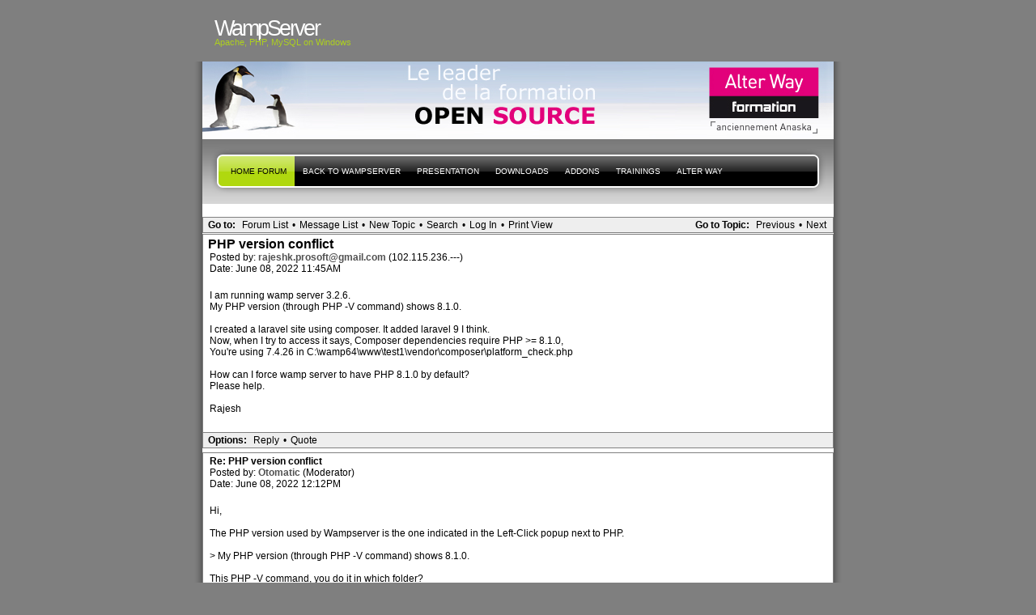

--- FILE ---
content_type: text/html; charset=UTF-8
request_url: http://forum.wampserver.com/read.php?2,163630,163642
body_size: 15143
content:
<?xml version="1.0" encoding="UTF-8"?><!DOCTYPE html PUBLIC "-//W3C//DTD XHTML 1.1//EN" "http://www.w3.org/TR/xhtml11/DTD/xhtml11.dtd"><html xmlns="http://www.w3.org/1999/xhtml" xml:lang="en"><head profile="http://gmpg.org/xfn/11"><meta http-equiv="Content-Type" content="text/html; charset=UTF-8"><title> - PHP, Apache, MySQL, Windows : WampServer</title><link rel="stylesheet" type="text/css" href="http://forum.wampserver.com/css.php?2,css" media="screen" /><link rel="stylesheet" href="css/style.css" type="text/css" media="screen" title="Freshy"><style type="text/css">
.menu li a {
background-image:url("images/menu/menu_triple.gif");
}
.menu li a.first_menu {
background-image:url("images/menu/menu_start_triple.gif");
}
.menu li a.last_menu {
background-image:url("images/menu/menu_end_triple.gif");
}
.menu li.current_page_item a {
color:#000000 !important;
}
.description {
color:#ADCF20;
}
#content .commentlist dd.author_comment {
background-color:#a3cb00 !important;
}
html > body #content .commentlist dd.author_comment {
background-color:#a3cb00 !important;
}
#content .commentlist dt.author_comment .date {
color:#a3cb00 !important;
border-color:#a3cb00 !important;
}
#content .commentlist .author_comment .author,
#content .commentlist .author_comment .author a {
color:#a3cb00 !important;
border-color:#a3cb00 !important;
}
#sidebar h2 {
color:#f78b0c;
background-color:#FFFFFF;
border-bottom-color:#f78b0c;
}
#sidebar {
background-color:#FFFFFF;
}
*::-moz-selection {
background-color:#FF3C00;
}
#content a:hover {
border-bottom:1px dotted #FF3C00;
}
#sidebar a:hover,
#sidebar .current_page_item li a:hover,
#sidebar .current-cat li a:hover,
#sidebar .current_page_item a,
#sidebar .current-cat a ,
.readmore,
#content .postmetadata a
{
color : #FF3C00;
}
#title_image {
margin:0;
text-align:left;
display:block;
height:95px;
background-image:url("images/headers/header_image6.jpg");
}
</style></head><body><div id="page"><!-- header --><div id="header"><div id="title"><h1><a href="http://www.wampserver.com/?lang=en"> <span>WampServer</span>
</a></h1><div class="description"><small>Apache, PHP, MySQL
on Windows&nbsp;</small></div></div><div id="title_image"><br><table border="0"><tr><td width="300">&nbsp;</td><td><script type="text/javascript"><!--
google_ad_client = "pub-5228456350247410";
google_ad_width = 468;
google_ad_height = 60;
google_ad_format = "468x60_as";
google_ad_type = "text_image";
google_ad_channel ="";
google_color_border = "003366";
google_color_bg = "003366";
google_color_link = "FF6600";
google_color_url = "99CCFF";
google_color_text = "FFFFFF";
//--></script><!--script type="text/javascript"
src="http://pagead2.googlesyndication.com/pagead/show_ads.js"-->
<!--/script--></td></tr></table></div></div><!-- main div --><div id="frame"><!-- main menu --><ul class="menu" id="main_menu"><!-- the home is the language root page --><li class="page_item current_page_item"><a class="first_menu" href="http://forum.wampserver.com/list.php?2" title="Forum">Home forum</a></li><li class="page_item" ><a href="http://www.wampserver.com/?lang=en">Back to WampServer</a></li><!-- pages --><li class="page_item"><a href="http://www.wampserver.com/?lang=en#begin-wrapper" title="presentation">presentation</a></li><li class="page_item"><a href="http://www.wampserver.com/?lang=en#download-wrapper" title="Downloads">Downloads</a></li><li class="page_item"><a href="http://www.wampserver.com/?lang=en#download-wrapper" title="Addons">Addons</a></li><li class="page_item"><a href="http://www.wampserver.com/?lang=en#formations-wrapper" title="Alter Way Formation">Trainings</a></li><li class="page_item"><a href="http://www.alterway.fr" title="Alter Way">Alter Way</a></li><li class="last_menu"><!-- if an email is set in the options --><!-- put an empty link to have the end of the menu anyway -->
<a class="last_menu_off"> </a></li></ul><hr style="display: none;"><div style="text-align: center;"><!-- pages -->&nbsp;</div><div class="PhorumNavBlock" style="text-align: left;"><div style="float: right;"><span class="PhorumNavHeading">Go to Topic:</span>&nbsp;<a class="PhorumNavLink" href="http://forum.wampserver.com/read.php?2,1654696272,newer">Previous</a>&bull;<a class="PhorumNavLink" href="http://forum.wampserver.com/read.php?2,1654696272,older">Next</a></div><span class="PhorumNavHeading PhorumHeadingLeft">Go to:</span>&nbsp;<a class="PhorumNavLink" href="http://forum.wampserver.com/index.php">Forum List</a>&bull;<a class="PhorumNavLink" href="http://forum.wampserver.com/list.php?2">Message List</a>&bull;<a class="PhorumNavLink" href="http://forum.wampserver.com/posting.php?2">New Topic</a>&bull;<a class="PhorumNavLink" href="http://forum.wampserver.com/search.php?2">Search</a>&bull;<a class="PhorumNavLink" href="http://forum.wampserver.com/login.php?2">Log In</a>&bull;<a class="PhorumNavLink" href="http://forum.wampserver.com/read.php?2,163630,printview,page=1" target="_blank">Print View</a></div><div class="PhorumReadMessageBlock"><div class="PhorumStdBlock"><div class="PhorumReadBodySubject">PHP version conflict <span class="PhorumNewFlag"></span></div><div class="PhorumReadBodyHead">Posted by:
<strong>
<a href="http://forum.wampserver.com/profile.php?2,44051">
rajeshk.prosoft@gmail.com
</a>
</strong> (102.115.236.---)</div><div class="PhorumReadBodyHead">Date: June 08, 2022 11:45AM</div><br /><div class="PhorumReadBodyText">I am running wamp server 3.2.6.<br />My PHP version (through PHP -V command) shows 8.1.0.<br /><br />I created a laravel site using composer. It added laravel 9 I think.<br />Now, when I try to access it says, Composer dependencies require PHP &gt;= 8.1.0,<br />You're using 7.4.26 in C:\wamp64\www\test1\vendor\composer\platform_check.php<br /><br />How can I force wamp server to have PHP 8.1.0 by default?<br />Please help.<br /><br />Rajesh</div><br /></div><div class="PhorumReadNavBlock" style="text-align: left;"><span class="PhorumNavHeading PhorumHeadingLeft">Options:</span>&nbsp;<a class="PhorumNavLink" href="http://forum.wampserver.com/read.php?2,163630,163630#REPLY">Reply</a>&bull;<a class="PhorumNavLink" href="http://forum.wampserver.com/read.php?2,163630,163630,quote=1#REPLY">Quote</a></div></div><a name="msg-163633"></a><div class="PhorumReadMessageBlock"><div class="PhorumStdBlock"><div class="PhorumReadBodyHead"><strong>Re: PHP version conflict</strong> <span class="PhorumNewFlag"></span></div><div class="PhorumReadBodyHead">Posted by:
<strong>
<a href="http://forum.wampserver.com/profile.php?2,19">
Otomatic
</a>
</strong> (Moderator)</div><div class="PhorumReadBodyHead">Date: June 08, 2022 12:12PM</div><br /><div class="PhorumReadBodyText">Hi,<br /><br />The PHP version used by Wampserver is the one indicated in the Left-Click popup next to PHP.<br /><br />&gt; My PHP version (through PHP -V command) shows 8.1.0.<br /><br />This PHP -V command, you do it in which folder?<br /><br /><br />See Right-Click -&gt; Help -&gt; Add Apache, PHP, MySQL, MariaDB, etc. versions<br /><br />---------------------------------------------------------------<br /><a href="http://httpd.apache.org/docs/2.4/fr/" rel="nofollow">Documentation Apache</a> - <a href="http://www.php.net/manual/fr/" rel="nofollow">Documentation PHP</a> - <a href="http://dev.mysql.com/doc/index.html" rel="nofollow">Documentation MySQL</a> - <a href="http://wampserver.aviatechno.net" rel="nofollow">Wampserver install files &amp; addons</a></div><br /></div><div class="PhorumReadNavBlock" style="text-align: left;"><span class="PhorumNavHeading PhorumHeadingLeft">Options:</span>&nbsp;<a class="PhorumNavLink" href="http://forum.wampserver.com/read.php?2,163630,163633#REPLY">Reply</a>&bull;<a class="PhorumNavLink" href="http://forum.wampserver.com/read.php?2,163630,163633,quote=1#REPLY">Quote</a></div></div><a name="msg-163638"></a><div class="PhorumReadMessageBlock"><div class="PhorumStdBlock"><div class="PhorumReadBodyHead"><strong>Re: PHP version conflict</strong> <span class="PhorumNewFlag"></span></div><div class="PhorumReadBodyHead">Posted by:
<strong>
<a href="http://forum.wampserver.com/profile.php?2,44051">
rajeshk.prosoft@gmail.com
</a>
</strong> (102.115.236.---)</div><div class="PhorumReadBodyHead">Date: June 08, 2022 01:33PM</div><br /><div class="PhorumReadBodyText">Hi Otomatic,<br /><br />Thank you for your fast reply!<br /><br />The php -v command I did in a command prompt window. From whichever folder I do that, it gives the same version.<br /><br />The PHP version shown in wamp server dashboard is 7.4.26.<br /><br />But, to get my laravel site (it's only a test site. I am in learning phase) run,<br />how can I make wamp server to use php ver 8.1.0 (that version has already been installed by wamp server)</div><br /></div><div class="PhorumReadNavBlock" style="text-align: left;"><span class="PhorumNavHeading PhorumHeadingLeft">Options:</span>&nbsp;<a class="PhorumNavLink" href="http://forum.wampserver.com/read.php?2,163630,163638#REPLY">Reply</a>&bull;<a class="PhorumNavLink" href="http://forum.wampserver.com/read.php?2,163630,163638,quote=1#REPLY">Quote</a></div></div><a name="msg-163639"></a><div class="PhorumReadMessageBlock"><div class="PhorumStdBlock"><div class="PhorumReadBodyHead"><strong>Re: PHP version conflict</strong> <span class="PhorumNewFlag"></span></div><div class="PhorumReadBodyHead">Posted by:
<strong>
<a href="http://forum.wampserver.com/profile.php?2,44051">
rajeshk.prosoft@gmail.com
</a>
</strong> (102.115.236.---)</div><div class="PhorumReadBodyHead">Date: June 08, 2022 02:22PM</div><br /><div class="PhorumReadBodyText">Hi Otomatic,<br /><br />I just saw you'd already suggested to see help -&gt; info on versions.<br />Let me see that. Will try and if I need help, will come back here.<br /><br />Thanks.</div><br /></div><div class="PhorumReadNavBlock" style="text-align: left;"><span class="PhorumNavHeading PhorumHeadingLeft">Options:</span>&nbsp;<a class="PhorumNavLink" href="http://forum.wampserver.com/read.php?2,163630,163639#REPLY">Reply</a>&bull;<a class="PhorumNavLink" href="http://forum.wampserver.com/read.php?2,163630,163639,quote=1#REPLY">Quote</a></div></div><a name="msg-163640"></a><div class="PhorumReadMessageBlock"><div class="PhorumStdBlock"><div class="PhorumReadBodyHead"><strong>Re: PHP version conflict</strong> <span class="PhorumNewFlag"></span></div><div class="PhorumReadBodyHead">Posted by:
<strong>
<a href="http://forum.wampserver.com/profile.php?2,19">
Otomatic
</a>
</strong> (Moderator)</div><div class="PhorumReadBodyHead">Date: June 08, 2022 03:08PM</div><br /><div class="PhorumReadBodyText">Hi,<br /><br />&gt; The php -v command I did in a command prompt window.<br /><br />This means that you have a path to a PHP 8.1.0 version that is declared in the Windows PATH environment variable and it is not Wampserver that installed this path.<br />Wampserver does not add any path in the environment variables.<br /><br />You should get:<br /><pre class="bbcode">
C:\Windows\system32&gt;php -v
php' is not recognized as an internal or external command
an executable program or a command file.</pre><br />This path must be removed from the PATH environment variable.<br /><br />Read item number 8 of [<a href="http://forum.wampserver.com/read.php?2,161050" rel="nofollow">forum.wampserver.com</a>]<br /><br />---------------------------------------------------------------<br /><a href="http://httpd.apache.org/docs/2.4/fr/" rel="nofollow">Documentation Apache</a> - <a href="http://www.php.net/manual/fr/" rel="nofollow">Documentation PHP</a> - <a href="http://dev.mysql.com/doc/index.html" rel="nofollow">Documentation MySQL</a> - <a href="http://wampserver.aviatechno.net" rel="nofollow">Wampserver install files &amp; addons</a><br /><br /><br /><br />Edited 1 time(s). Last edit at 06/08/2022 03:11PM by Otomatic.</div><br /></div><div class="PhorumReadNavBlock" style="text-align: left;"><span class="PhorumNavHeading PhorumHeadingLeft">Options:</span>&nbsp;<a class="PhorumNavLink" href="http://forum.wampserver.com/read.php?2,163630,163640#REPLY">Reply</a>&bull;<a class="PhorumNavLink" href="http://forum.wampserver.com/read.php?2,163630,163640,quote=1#REPLY">Quote</a></div></div><a name="msg-163642"></a><div class="PhorumReadMessageBlock"><div class="PhorumStdBlock"><div class="PhorumReadBodyHead"><strong>Re: PHP version conflict</strong> <span class="PhorumNewFlag"></span></div><div class="PhorumReadBodyHead">Posted by:
<strong>
<a href="http://forum.wampserver.com/profile.php?2,44051">
rajeshk.prosoft@gmail.com
</a>
</strong> (102.115.236.---)</div><div class="PhorumReadBodyHead">Date: June 08, 2022 03:51PM</div><br /><div class="PhorumReadBodyText">Hi,<br /><br />I really appreciate your prompt replies to user queries.<br />Great!<br /><br />Yes, I had added the path of php folder, now removed.<br /><br />I have updated the Wamp server itself (now 3.2.9) and PHP &amp; phpMyAdmin as well.<br /><br />Now, my laravel test site (the basic laravel structure installed by composer) is appearing.<br />Fantastic!<br /><br />Things seem to be good now. Now, I can proceed.<br /><br /><br />Thank you so much for your time!<br /><br />Rajesh</div><br /></div><div class="PhorumReadNavBlock" style="text-align: left;"><span class="PhorumNavHeading PhorumHeadingLeft">Options:</span>&nbsp;<a class="PhorumNavLink" href="http://forum.wampserver.com/read.php?2,163630,163642#REPLY">Reply</a>&bull;<a class="PhorumNavLink" href="http://forum.wampserver.com/read.php?2,163630,163642,quote=1#REPLY">Quote</a></div></div><br /><br /><div align="center"><div class="PhorumNavBlock PhorumNarrowBlock" style="text-align: left;"><span class="PhorumNavHeading">Go to:</span>&nbsp;<a class="PhorumNavLink" href="http://forum.wampserver.com/index.php">Forum List</a>&bull;<a class="PhorumNavLink" href="http://forum.wampserver.com/list.php?2">Message List</a>&bull;<a class="PhorumNavLink" href="http://forum.wampserver.com/search.php?2">Search</a>&bull;<a class="PhorumNavLink" href="http://forum.wampserver.com/login.php?2">Log In</a></div><div class="PhorumStdBlock PhorumNarrowBlock"><div class="PhorumFloatingText">Sorry, only registered users may post in this forum.</div><div class="PhorumFloatingText"><a href="http://forum.wampserver.com/login.php?2">Click here to login</a></div></div></div><br style="clear: both;">
<!-- without this little<br />NS6 and IE5PC do not stretch the frame div down to encopass the content DIVs --></div><div id="footer"><small class="footer_content"><a href="http://www.jide.fr"><img alt="design by jide" src="../images/micro_jide.png"></a><a href="https://ingenierie.alterway.fr/accessibilite-web/"><img alt="Powered by Alter Way" src="../images/powered_alterway.jpg"></a>
<a href="http://www.mozilla.com/firefox"><img alt="get firefox" src="../images/get_firefox_80x15.png"></a><a href="http://www.php.net"><img alt="get PHP" src="../images/phppow.png"></a></small></div><script src="http://www.google-analytics.com/urchin.js" type="text/javascript"></script><script type="text/javascript">_uacct = "UA-1140957-1";
urchinTracker();</script></body></html>

--- FILE ---
content_type: text/css
request_url: http://forum.wampserver.com/css/style.css
body_size: 10667
content:
/*  
Theme Name: Freshy
Theme URI: http://www.jide.fr
Description: The jide WordPress theme : <a href="http://www.jide.fr">Jide</a>.
Version: 1.0
Author: Julien De Luca
Author URI: http://www.jide.fr
*/

/*
The CSS, XHTML and design is released under GPL:
http://www.opensource.org/licenses/gpl-license.php
*/

@import "layout.css";
@import "pp_album.css";


body, html {
	margin:0;
	padding:0;
	/*font: normal 100.01%/1.5em "Lucida Grande", "Lucida Sans Unicode", Arial, sans-serif;*/
	font-size : 90%;
	font-family:"Lucida Grande", "Lucida Sans Unicode", Arial, sans-serif;
}

body {
	margin:0;
	padding:0;
	background:#7F7F7F;
}

*::-moz-selection {
	background-color:#FF3C00;
	color:white;
}

/*-----------GENERAL STYLING--------------*/

a {
	color:#515151;
	text-decoration:none;
}

#content a {
	border-bottom:1px dotted silver;
}

#content a:hover {
	border-bottom:1px dotted #FF3C00;
}

/*------HEADER------*/

#title_image {
	margin:0;
	text-align:left;
	display:block;
	height:95px;
	background:url(../images/headers/header_image2.jpg) center center transparent repeat-y;
}

#title {
	/*background:url(../images/header.gif) top #7F7F7F no-repeat;*/
	background-color: #7F7F7F;
	height:76px;
	margin:0;
	padding:25px 25px 0 25px;
	clear:both;
	text-align:left;
}

html>body #title {
	height:51px;
}

#title h1 {
	padding:0;
	margin:0;
	font-weight:normal;
	line-height:.7em;
	font-size:2.1em;
	letter-spacing:-.1em;
	font-family:helvetica;
}

#title h1 a {
	color:white;
	display:block;
}

.description {
	color:#c9e45a;
}

#content h2 {
	color:#515151;
	padding:0;
	margin:0;
	border:none;
	clear:both;
}

#content h2 a {
	text-decoration:none;
	border:none;
}

#content h2 a:hover {
	border-bottom:1px dotted silver;
}

hr {
	display:none;
	clear:both;
}

h3, h4 {
	color:#515151;
	padding:0;
	margin:2em 0 0 0;
	clear:both;
}

input,
textarea,
select {
	padding:4px;
	border:1px solid #515151;
	font-size:.9em;
	line-height:1em;
	font-family:"Lucida Grande", "Lucida Sans Unicode", Arial, sans-serif;
}

input,
label {
	height:auto !important;
	height:2em;
	width:auto;
	padding:4px;
}

label {
	font-size:.9em;
}


#searchform input#s {
	width:130px !important;
	padding:4px;
	border:1px solid #515151;
	font-size:.9em;
	line-height:1em;
	text-transform:none;
	color:black;
	font-family:"Lucida Grande", "Lucida Sans Unicode", Arial, sans-serif;
	background:white;
}

#sidebar input.btn,
#searchform input {
	width:65px !important;
	width:75px;
}

#searchform {
	margin-top:10px !important;
}

#searchform br {
	display:none;
}

input.btn,
#searchform input,
input#submit {
	background:#111111;
	color:#FFFFFF;
	padding:4px;
	border:1px outset #000000;
	font-family:"Lucida Grande", "Lucida Sans Unicode", Arial, sans-serif;
	text-transform:uppercase;
}

input[class=btn],
input[type=submit]
input[id=submit] {
	padding:3px;
}

textarea {
	overflow:auto;
	display:block;
	width:100%;
}

ul,
ol {
	list-style-type:none;
	list-style-position:outside;
	padding:0;
	margin:.2em 0 .2em 0;
}

ul li,
ol li {
	background:transparent url(../images/puce.png) 2px .4em no-repeat;
	padding-left:15px;
}

ul ul li,
ol ol li {
	background:transparent url(../images/bullet.gif) 0px .5em no-repeat;
	padding-left:8px;
}

#content ol li {
	list-style-type:decimal;
	list-style-position:inside;
	background:transparent;
	padding-left:0;
}
#content ol li li {
	padding-left:2em;
}

a img {
	border: 0 none;
}

form {
	padding:0;
	margin:0;
}

pre,
code {
   display:block;
   font: 1em 'Courier New', Courier, Fixed, monospace;
   font-size : 100%;
   color: #000;
   background : #fff url(../images/preback.jpg) no-repeat left top;
   overflow : auto;
   text-align:left;
   border : 1px solid #99cc66; /*highlight color */
   padding : 0px 20px 0 30px;
   margin:1em 0 1em 0;
   line-height:17px;
}

.alt {
	background-color:#F5F5F5 !important;
}

.icon {
	vertical-align:middle;
	border:0;
}
.with_icon {
	padding:2px 0 2px 0
}

.navigation {
	clear:both;
	padding:0;
	display:block;
}

.alignleft {
	display:block;
}

.alignright {
	display:block;
}


/*-------SIDEBAR---------*/

#sidebar {
	font-size:.9em;
}
 
#sidebar ul,
#sidebar ol {
	padding:0;
}

#sidebar form,
#sidebar p {
	padding:0;
	margin:0 0 1em 0;
}

#sidebar h2 {
	background:#6a6765 url(../images/stripe_gray-large.gif);
	padding: 8px;
	margin:10px 0 10px 0;
	font-size: 1em;
	font-weight:normal;
	text-transform:uppercase;
	color:darkgray;
/*	border-bottom:3px solid darkgray;*/
}

html>body .ellipsis li {
	clear:both;
}

html>body .ellipsis li:after { 
	content: "...";
	display:inline;
}

html>body .ellipsis li span {
	white-space:nowrap;
	overflow:hidden;
	max-width:180px;
	width:auto !important;
	display:inline;
	float:left;
}

ol.ellipsis li span {
	white-space:nowrap;
	overflow:hidden;
	width:190px;
	display:block;
}

#sidebar a{
	text-decoration: none;
}

#sidebar a:hover,
#sidebar .current_page_item li a:hover,
#sidebar .current-cat li a:hover {
	color:#FF3C00;
}

#sidebar .current_page_item a,
#sidebar .current-cat a {
	font-weight:bold;
	color:#FF3C00;
}

#sidebar .current_page_item li a,
#sidebar .current-cat li a {
	font-weight:normal;
	color:#515151;
}

#sidebar li img {
	vertical-align:middle;
	border:0;
}

#sidebar input.btn {
	margin-left:4px;
}

/*
menu
*/

.menu {
	list-style-type:none;
	background:url(../images/menu/menu_bg.gif) 50% 0 #515151 repeat-x;
	margin:0;
	padding:0;
	height:80px;
	width:780px;
	border-top:1px solid #FFFFFF;
	overflow:hidden;
}

.menu li {
	background:none;
	padding:0;
	display:table-row;
	vertical-align:middle;
	float:left;
	height:80px;
	
}

.menu li.last_menu,
.menu li.right_menu {
	float:right;
}


.menu li a {
	font-size:.8em;
	text-transform:uppercase;
	line-height:normal !important;
	line-height:80px;
	display:table-cell;
	vertical-align:middle;
	height:80px;
	padding:0 10px 0 10px;
	background:url(../images/menu/menu_triple.gif) top left transparent repeat-x;
}

.menu li a:hover,
.menu li a:active {
	background-position:center left;
	color:#FFFFFF;
}

.menu li.current_page_item a {
	background-position:bottom left !important;
	color:#1F3700 !important;
}

.menu li a.first_menu {
	padding-left:35px;
	background-repeat:no-repeat;
	background-image:url(../images/menu/menu_start_triple.gif);
}

.menu li a.last_menu,
.menu li a.last_menu_off {
	padding-right:35px;
	background-repeat:no-repeat;
	background-image:url(../images/menu/menu_end_triple.gif);
	background-position:top right;
}

.menu li a.last_menu:hover,
.menu li a.last_menu:active {
	background-position:center right;
}

.menu li.current_page_item a.last_menu {
	background-position:bottom right !important;
}

.menu li a {
	color:white;
	text-decoration:none;
}

.menu li.lang_menu {
	float:right;
}

.menu li.lang_menu a span {
	width:19px;
	height:80px;
	overflow:hidden;
	text-indent:100px;
	display:block;
}


.menu li.lang_menu a {
	display:block;
	width:19px;
	cursor:pointer;
}


/*---------LANGS----------*/

.menu li#fr_FR a span {
	background:url(../images/lang_fr.gif) left transparent no-repeat;
}

.menu li#en_US a span {
	background:url(../images/lang_en.gif) left transparent no-repeat;
}

.menu li#fr_FR.current_page_item a span,
.menu li#fr_FR  a:active span {
	background-image:url(../images/lang_fr.gif);
}

.menu li#en_US.current_page_item a span,
.menu li#en_US  a:active span {
	background-image:url(../images/lang_en.gif);
}

/*--------FOOTER---------*/

#footer .footer_content {	
	width:760px !important;
	width:780px;
	display:block;
	margin-right:auto;
	margin-left:auto !important; /* stupid ie... */
	margin-left:1px;
	margin-top:0px;
	padding:10px 10px 10px 10px;
	border-top:1px dotted silver;
	text-align:center;
}

/*--------POST--------*/

.post {
	font-size:.9em;
	border-top:20px solid #F5F5F5;
	margin-bottom:10px;
	padding:1em 0 1em 0;
}

.post h2,
.post h3,
.post h4,
.post h5 {
	font-size:2em;
}

.post hr {
	display:block;
}

.highlight_box {
	font-size:.9em;
	border:2px solid #F5F5F5;
	padding:1em;
	margin-bottom:20px;
}

.highlight_box .post {
	font-size:1em;
	border:0px none;
	margin-bottom:0px;
	padding:0 0 0 0;
}

.highlight_box .post p {
	margin:0;
}

.highlight_box .post .date {
	display:none;
}

.highlight_box h2,
.highlight_box h3,
.highlight_box h4,
.highlight_box h5 {
	font-size:2em;
	border-bottom:10px solid #F5F5F5;
}

.highlight_box .post h2,
.highlight_box .post h3,
.highlight_box .post h4,
.highlight_box .post h5 {
	font-size:1.5em;
}

.readmore {
	display:block;
	text-align:left;
	font-weight:bold;
	clear:both;
	margin:1em 0 1em 0;
	color:#FF3C00;
}

.date { /* date & author */
	color : silver;
	float:right;
	line-height:2.3em;
	margin:1.5em 0 5px 10px;
	padding-left:5px;
	border-left:1px solid silver;
	font-size:.8em;
	text-align:center;
	position:relative;
	right:0;
}

.date_day {
	display:block;
	font-size:3em;
	text-align:right;
}

.date_month {
	display:block;
	font-size:3em;
	text-align:right;
	font-weight:bold;
}

.date_year {
	display:block;
	font-size:1.4em;
	line-height:.9em;
}

.postmetadata {
	margin:0;
	color:#515151;
	list-style-type:none;
}

#content .postmetadata a {
	color : #FF3C00;
	border:none;
	text-decoration:none;
}

#content .postmetadata a:hover {
	border-bottom:1px dotted silver;
}

.gravatar {
	float:left;
	margin:0 5px 0 0;
	border:1px solid lightgray;
	vertical-align:middle;
}

#content .commentlist dt{
	/*	clear:both;*/
	position:absolute;
}

html > body #content .commentlist dt{
	position:static;
}

#content .commentlist dd {
	margin:0;
	padding:10px 3em 10px 10px; /* for ie not overlapping the comment with the date */
	font-size:1em;
	line-height:1.5em;
	color:silver;
	margin:0 0 1em 0;
}

html > body #content .commentlist dd {
	padding:10px;
}

#content .commentlist .comment {
	color:#000000;
}

#content .commentlist .date {
	margin-right:5px;
	font-size:.5em;
}

#content .commentlist .comment_text {
	margin-top:5px;
	display:block;
}

html > body #content .commentlist dd.author_comment {
	background:url(../images/transp-80.png) #c9e45a !important;
	width:auto;
}

#content .commentlist dd.author_comment {
	background-color:#c9e45a !important;
	width:510px;
}

#content .commentlist .author_comment .author,
#content .commentlist .author_comment .author a {
	color:#c9e45a !important;
	border-color:#c9e45a !important;
}


#content .commentlist dd.author_comment * { /* ie */

	position:relative;
}

#content .commentlist dt.author_comment .date {
	color:#a5ba52 !important;
	border-color:#a5ba52 !important;
}

#content textarea#comment {
	font-size:1em;
	line-height:1.3em;
}

#commentform small {
	color:#515151;
}

.commentmetadata {

}

.entry {
	margin:0;
	text-align:justify;
}

.entry p {
	margin:1em 0 1em 0;
}


--- FILE ---
content_type: text/css
request_url: http://forum.wampserver.com/css/layout.css
body_size: 846
content:
#page {
	text-align:center;
	background:url(../images/page_bg.gif) center #7F7F7F repeat-y;
}

#frame {
	width:780px;
	margin-right:auto;
	margin-left:auto !important; /* stupid ie... */
	margin-left:1px;
	margin-top:0px;
	padding:0px;
	text-align:left;
}

#content {
	width:510px !important;
	width:550px;
	padding:0 20px 0 20px;
	float:left;
	background:#FFFFFF;
	overflow:hidden;
}

#sidebar {
	width:230px;
	padding:0px;
	float:right;
	background-color:#F3F3F3;
}

#sidebar div,
#sidebar ul {
	padding:0 9px 9px 9px;
}

#sidebar div div {
	padding:0 0 0 0;
}

#header {
	width:800px;
	margin-right:auto;
	margin-left:auto !important; /* stupid ie... */
	margin-left:1px;
	margin-top:0px;
	padding:0px;
}
	
#footer {
	background:url(../images/page_bottom.gif) bottom center transparent no-repeat;
	padding-bottom:10px;
	margin-bottom:30px;
}

